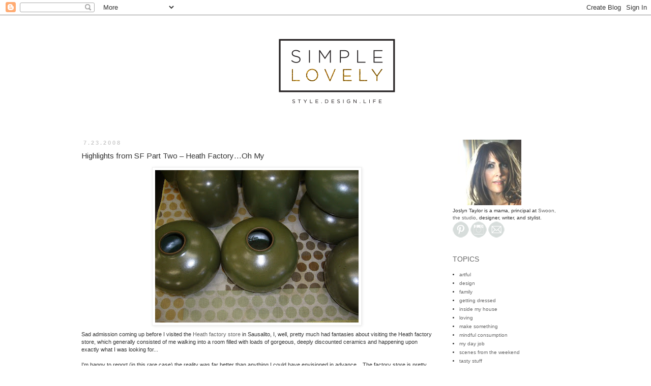

--- FILE ---
content_type: text/html; charset=UTF-8
request_url: http://www.simplelovelyblog.com/2008/07/highlights-from-sf-part-two-heath.html?showComment=1216833120000
body_size: 16095
content:
<!DOCTYPE html>
<html class='v2' dir='ltr' xmlns='http://www.w3.org/1999/xhtml' xmlns:b='http://www.google.com/2005/gml/b' xmlns:data='http://www.google.com/2005/gml/data' xmlns:expr='http://www.google.com/2005/gml/expr'>
<head>
<link href='https://www.blogger.com/static/v1/widgets/335934321-css_bundle_v2.css' rel='stylesheet' type='text/css'/>
<meta content='f8c0001dc1d9a1cc0fbda28f445e3b83' name='p:domain_verify'/>
<meta content='f8c0001dc1d9a1cc0fbda28f445e3b83' name='p:domain_verify'/>
<meta content='f8c0001dc1d9a1cc0fbda28f445e3b83' name='p:domain_verify'/>
<meta content='width=1100' name='viewport'/>
<meta content='text/html; charset=UTF-8' http-equiv='Content-Type'/>
<meta content='blogger' name='generator'/>
<link href='http://www.simplelovelyblog.com/favicon.ico' rel='icon' type='image/x-icon'/>
<link href='http://www.simplelovelyblog.com/2008/07/highlights-from-sf-part-two-heath.html' rel='canonical'/>
<link rel="alternate" type="application/atom+xml" title="Simple Lovely - Atom" href="http://www.simplelovelyblog.com/feeds/posts/default" />
<link rel="alternate" type="application/rss+xml" title="Simple Lovely - RSS" href="http://www.simplelovelyblog.com/feeds/posts/default?alt=rss" />
<link rel="service.post" type="application/atom+xml" title="Simple Lovely - Atom" href="https://www.blogger.com/feeds/1369717206174670865/posts/default" />

<link rel="alternate" type="application/atom+xml" title="Simple Lovely - Atom" href="http://www.simplelovelyblog.com/feeds/8286555197923291660/comments/default" />
<!--Can't find substitution for tag [blog.ieCssRetrofitLinks]-->
<link href='https://blogger.googleusercontent.com/img/b/R29vZ2xl/AVvXsEhz0ceLSP3VjGC-c6QQVLNdXBfyaF_hRLG3-VdX9EmD2lXsa986l5DVnbEyf-L7KDGzXeY8nDhyphenhyphenPnsxy9EuanHiMhHQ-3hT6U9F-D9YUbBPA5-a53Vt4oygPUuY9GYGz6PKtnpvI5rwagw/s400/P1020889.JPG' rel='image_src'/>
<meta content='http://www.simplelovelyblog.com/2008/07/highlights-from-sf-part-two-heath.html' property='og:url'/>
<meta content='Highlights from SF Part Two – Heath Factory…Oh My' property='og:title'/>
<meta content='Sad admission coming up before I visited the Heath factory store  in Sausalito, I, well, pretty much had fantasies about visiting the Heath ...' property='og:description'/>
<meta content='https://blogger.googleusercontent.com/img/b/R29vZ2xl/AVvXsEhz0ceLSP3VjGC-c6QQVLNdXBfyaF_hRLG3-VdX9EmD2lXsa986l5DVnbEyf-L7KDGzXeY8nDhyphenhyphenPnsxy9EuanHiMhHQ-3hT6U9F-D9YUbBPA5-a53Vt4oygPUuY9GYGz6PKtnpvI5rwagw/w1200-h630-p-k-no-nu/P1020889.JPG' property='og:image'/>
<title>Simple Lovely: Highlights from SF Part Two &#8211; Heath Factory&#8230;Oh My</title>
<style type='text/css'>@font-face{font-family:'Arimo';font-style:normal;font-weight:400;font-display:swap;src:url(//fonts.gstatic.com/s/arimo/v35/P5sfzZCDf9_T_3cV7NCUECyoxNk37cxcDRrBdwcoaaQwpBQ.woff2)format('woff2');unicode-range:U+0460-052F,U+1C80-1C8A,U+20B4,U+2DE0-2DFF,U+A640-A69F,U+FE2E-FE2F;}@font-face{font-family:'Arimo';font-style:normal;font-weight:400;font-display:swap;src:url(//fonts.gstatic.com/s/arimo/v35/P5sfzZCDf9_T_3cV7NCUECyoxNk37cxcBBrBdwcoaaQwpBQ.woff2)format('woff2');unicode-range:U+0301,U+0400-045F,U+0490-0491,U+04B0-04B1,U+2116;}@font-face{font-family:'Arimo';font-style:normal;font-weight:400;font-display:swap;src:url(//fonts.gstatic.com/s/arimo/v35/P5sfzZCDf9_T_3cV7NCUECyoxNk37cxcDBrBdwcoaaQwpBQ.woff2)format('woff2');unicode-range:U+1F00-1FFF;}@font-face{font-family:'Arimo';font-style:normal;font-weight:400;font-display:swap;src:url(//fonts.gstatic.com/s/arimo/v35/P5sfzZCDf9_T_3cV7NCUECyoxNk37cxcAxrBdwcoaaQwpBQ.woff2)format('woff2');unicode-range:U+0370-0377,U+037A-037F,U+0384-038A,U+038C,U+038E-03A1,U+03A3-03FF;}@font-face{font-family:'Arimo';font-style:normal;font-weight:400;font-display:swap;src:url(//fonts.gstatic.com/s/arimo/v35/P5sfzZCDf9_T_3cV7NCUECyoxNk37cxcAhrBdwcoaaQwpBQ.woff2)format('woff2');unicode-range:U+0307-0308,U+0590-05FF,U+200C-2010,U+20AA,U+25CC,U+FB1D-FB4F;}@font-face{font-family:'Arimo';font-style:normal;font-weight:400;font-display:swap;src:url(//fonts.gstatic.com/s/arimo/v35/P5sfzZCDf9_T_3cV7NCUECyoxNk37cxcDxrBdwcoaaQwpBQ.woff2)format('woff2');unicode-range:U+0102-0103,U+0110-0111,U+0128-0129,U+0168-0169,U+01A0-01A1,U+01AF-01B0,U+0300-0301,U+0303-0304,U+0308-0309,U+0323,U+0329,U+1EA0-1EF9,U+20AB;}@font-face{font-family:'Arimo';font-style:normal;font-weight:400;font-display:swap;src:url(//fonts.gstatic.com/s/arimo/v35/P5sfzZCDf9_T_3cV7NCUECyoxNk37cxcDhrBdwcoaaQwpBQ.woff2)format('woff2');unicode-range:U+0100-02BA,U+02BD-02C5,U+02C7-02CC,U+02CE-02D7,U+02DD-02FF,U+0304,U+0308,U+0329,U+1D00-1DBF,U+1E00-1E9F,U+1EF2-1EFF,U+2020,U+20A0-20AB,U+20AD-20C0,U+2113,U+2C60-2C7F,U+A720-A7FF;}@font-face{font-family:'Arimo';font-style:normal;font-weight:400;font-display:swap;src:url(//fonts.gstatic.com/s/arimo/v35/P5sfzZCDf9_T_3cV7NCUECyoxNk37cxcABrBdwcoaaQw.woff2)format('woff2');unicode-range:U+0000-00FF,U+0131,U+0152-0153,U+02BB-02BC,U+02C6,U+02DA,U+02DC,U+0304,U+0308,U+0329,U+2000-206F,U+20AC,U+2122,U+2191,U+2193,U+2212,U+2215,U+FEFF,U+FFFD;}</style>
<style id='page-skin-1' type='text/css'><!--
/*
-----------------------------------------------
Blogger Template Style
Name:     Simple
Designer: Blogger
URL:      www.blogger.com
----------------------------------------------- */
/* Content
----------------------------------------------- */
body {
font: normal normal 10px Arial, Tahoma, Helvetica, FreeSans, sans-serif;
color: #333333;
background: #ffffff none repeat scroll top left;
padding: 0 0 0 0;
}
html body .region-inner {
min-width: 0;
max-width: 100%;
width: auto;
}
h2 {
font-size: 22px;
}
a:link {
text-decoration:none;
color: #666666;
}
a:visited {
text-decoration:none;
color: #999999;
}
a:hover {
text-decoration:underline;
color: #888888;
}
.body-fauxcolumn-outer .fauxcolumn-inner {
background: transparent none repeat scroll top left;
_background-image: none;
}
.body-fauxcolumn-outer .cap-top {
position: absolute;
z-index: 1;
height: 400px;
width: 100%;
}
.body-fauxcolumn-outer .cap-top .cap-left {
width: 100%;
background: transparent none repeat-x scroll top left;
_background-image: none;
}
.content-outer {
-moz-box-shadow: 0 0 0 rgba(0, 0, 0, .15);
-webkit-box-shadow: 0 0 0 rgba(0, 0, 0, .15);
-goog-ms-box-shadow: 0 0 0 #333333;
box-shadow: 0 0 0 rgba(0, 0, 0, .15);
margin-bottom: 1px;
}
.content-inner {
padding: 10px 40px;
}
.content-inner {
background-color: #ffffff;
}
/* Header
----------------------------------------------- */
.header-outer {
background: transparent none repeat-x scroll 0 -400px;
_background-image: none;
}
.Header h1 {
font: normal normal 40px 'Trebuchet MS',Trebuchet,Verdana,sans-serif;
color: #ffffff;
text-shadow: 0 0 0 rgba(0, 0, 0, .2);
}
.Header h1 a {
color: #ffffff;
}
.Header .description {
font-size: 18px;
color: #000000;
}
.header-inner .Header .titlewrapper {
padding: 22px 0;
}
.header-inner .Header .descriptionwrapper {
padding: 0 0;
}
/* Tabs
----------------------------------------------- */
.tabs-inner .section:first-child {
border-top: 0 solid #ffffff;
}
.tabs-inner .section:first-child ul {
margin-top: -1px;
border-top: 1px solid #ffffff;
border-left: 1px solid #ffffff;
border-right: 1px solid #ffffff;
}
.tabs-inner .widget ul {
background: transparent none repeat-x scroll 0 -800px;
_background-image: none;
border-bottom: 1px solid #ffffff;
margin-top: 0;
margin-left: -30px;
margin-right: -30px;
}
.tabs-inner .widget li a {
display: inline-block;
padding: .6em 1em;
font: normal normal 10px Arial, Tahoma, Helvetica, FreeSans, sans-serif;
color: #000000;
border-left: 1px solid #ffffff;
border-right: 1px solid #ffffff;
}
.tabs-inner .widget li:first-child a {
border-left: none;
}
.tabs-inner .widget li.selected a, .tabs-inner .widget li a:hover {
color: #000000;
background-color: #eeeeee;
text-decoration: none;
}
/* Columns
----------------------------------------------- */
.main-outer {
border-top: 0 solid transparent;
}
.fauxcolumn-left-outer .fauxcolumn-inner {
border-right: 1px solid transparent;
}
.fauxcolumn-right-outer .fauxcolumn-inner {
border-left: 1px solid transparent;
}
/* Headings
----------------------------------------------- */
div.widget > h2,
div.widget h2.title {
margin: 0 0 1em 0;
font: normal normal 14px 'Trebuchet MS',Trebuchet,Verdana,sans-serif;
color: #666666;
}
/* Widgets
----------------------------------------------- */
.widget .zippy {
color: #999999;
text-shadow: 2px 2px 1px rgba(0, 0, 0, .1);
}
.widget .popular-posts ul {
list-style: none;
}
/* Posts
----------------------------------------------- */
h2.date-header {
font: normal bold 11px Arial, Tahoma, Helvetica, FreeSans, sans-serif;
}
.date-header span {
background-color: #ffffff;
color: #cccccc;
padding: 0.4em;
letter-spacing: 3px;
margin: inherit;
}
.main-inner {
padding-top: 35px;
padding-bottom: 65px;
}
.main-inner .column-center-inner {
padding: 0 0;
}
.main-inner .column-center-inner .section {
margin: 0 1em;
}
.post {
margin: 0 0 45px 0;
}
h3.post-title, .comments h4 {
font: normal normal 15px Arimo;
margin: .75em 0 0;
}
.post-body {
font-size: 110%;
line-height: 1.4;
position: relative;
}
.post-body img, .post-body .tr-caption-container, .Profile img, .Image img,
.BlogList .item-thumbnail img {
padding: 2px;
background: #ffffff;
border: 1px solid #eeeeee;
-moz-box-shadow: 1px 1px 5px rgba(0, 0, 0, .1);
-webkit-box-shadow: 1px 1px 5px rgba(0, 0, 0, .1);
box-shadow: 1px 1px 5px rgba(0, 0, 0, .1);
}
.post-body img, .post-body .tr-caption-container {
padding: 5px;
}
.post-body .tr-caption-container {
color: #333333;
}
.post-body .tr-caption-container img {
padding: 0;
background: transparent;
border: none;
-moz-box-shadow: 0 0 0 rgba(0, 0, 0, .1);
-webkit-box-shadow: 0 0 0 rgba(0, 0, 0, .1);
box-shadow: 0 0 0 rgba(0, 0, 0, .1);
}
.post-header {
margin: 0 0 1.5em;
line-height: 1.6;
font-size: 90%;
}
.post-footer {
margin: 20px -2px 0;
padding: 5px 10px;
color: #666666;
background-color: #ffffff;
border-bottom: 1px solid #ffffff;
line-height: 1.6;
font-size: 90%;
}
#comments .comment-author {
padding-top: 1.5em;
border-top: 1px solid transparent;
background-position: 0 1.5em;
}
#comments .comment-author:first-child {
padding-top: 0;
border-top: none;
}
.avatar-image-container {
margin: .2em 0 0;
}
#comments .avatar-image-container img {
border: 1px solid #eeeeee;
}
/* Comments
----------------------------------------------- */
.comments .comments-content .icon.blog-author {
background-repeat: no-repeat;
background-image: url([data-uri]);
}
.comments .comments-content .loadmore a {
border-top: 1px solid #999999;
border-bottom: 1px solid #999999;
}
.comments .comment-thread.inline-thread {
background-color: #ffffff;
}
.comments .continue {
border-top: 2px solid #999999;
}
/* Accents
---------------------------------------------- */
.section-columns td.columns-cell {
border-left: 1px solid transparent;
}
.blog-pager {
background: transparent url(//www.blogblog.com/1kt/simple/paging_dot.png) repeat-x scroll top center;
}
.blog-pager-older-link, .home-link,
.blog-pager-newer-link {
background-color: #ffffff;
padding: 5px;
}
.footer-outer {
border-top: 1px dashed #bbbbbb;
}
/* Mobile
----------------------------------------------- */
body.mobile  {
background-size: auto;
}
.mobile .body-fauxcolumn-outer {
background: transparent none repeat scroll top left;
}
.mobile .body-fauxcolumn-outer .cap-top {
background-size: 100% auto;
}
.mobile .content-outer {
-webkit-box-shadow: 0 0 3px rgba(0, 0, 0, .15);
box-shadow: 0 0 3px rgba(0, 0, 0, .15);
}
.mobile .tabs-inner .widget ul {
margin-left: 0;
margin-right: 0;
}
.mobile .post {
margin: 0;
}
.mobile .main-inner .column-center-inner .section {
margin: 0;
}
.mobile .date-header span {
padding: 0.1em 10px;
margin: 0 -10px;
}
.mobile h3.post-title {
margin: 0;
}
.mobile .blog-pager {
background: transparent none no-repeat scroll top center;
}
.mobile .footer-outer {
border-top: none;
}
.mobile .main-inner, .mobile .footer-inner {
background-color: #ffffff;
}
.mobile-index-contents {
color: #333333;
}
.mobile-link-button {
background-color: #666666;
}
.mobile-link-button a:link, .mobile-link-button a:visited {
color: #ffffff;
}
.mobile .tabs-inner .section:first-child {
border-top: none;
}
.mobile .tabs-inner .PageList .widget-content {
background-color: #eeeeee;
color: #000000;
border-top: 1px solid #ffffff;
border-bottom: 1px solid #ffffff;
}
.mobile .tabs-inner .PageList .widget-content .pagelist-arrow {
border-left: 1px solid #ffffff;
}

--></style>
<style id='template-skin-1' type='text/css'><!--
body {
min-width: 1060px;
}
.content-outer, .content-fauxcolumn-outer, .region-inner {
min-width: 1060px;
max-width: 1060px;
_width: 1060px;
}
.main-inner .columns {
padding-left: 0px;
padding-right: 270px;
}
.main-inner .fauxcolumn-center-outer {
left: 0px;
right: 270px;
/* IE6 does not respect left and right together */
_width: expression(this.parentNode.offsetWidth -
parseInt("0px") -
parseInt("270px") + 'px');
}
.main-inner .fauxcolumn-left-outer {
width: 0px;
}
.main-inner .fauxcolumn-right-outer {
width: 270px;
}
.main-inner .column-left-outer {
width: 0px;
right: 100%;
margin-left: -0px;
}
.main-inner .column-right-outer {
width: 270px;
margin-right: -270px;
}
#layout {
min-width: 0;
}
#layout .content-outer {
min-width: 0;
width: 800px;
}
#layout .region-inner {
min-width: 0;
width: auto;
}
--></style>
<link href='https://www.blogger.com/dyn-css/authorization.css?targetBlogID=1369717206174670865&amp;zx=cfb4077d-e843-4e4b-8097-9adc2870cb56' media='none' onload='if(media!=&#39;all&#39;)media=&#39;all&#39;' rel='stylesheet'/><noscript><link href='https://www.blogger.com/dyn-css/authorization.css?targetBlogID=1369717206174670865&amp;zx=cfb4077d-e843-4e4b-8097-9adc2870cb56' rel='stylesheet'/></noscript>
<meta name='google-adsense-platform-account' content='ca-host-pub-1556223355139109'/>
<meta name='google-adsense-platform-domain' content='blogspot.com'/>

<!-- data-ad-client=ca-pub-6555454618987649 -->

</head>
<body class='loading variant-simplysimple'>
<div class='navbar section' id='navbar'><div class='widget Navbar' data-version='1' id='Navbar1'><script type="text/javascript">
    function setAttributeOnload(object, attribute, val) {
      if(window.addEventListener) {
        window.addEventListener('load',
          function(){ object[attribute] = val; }, false);
      } else {
        window.attachEvent('onload', function(){ object[attribute] = val; });
      }
    }
  </script>
<div id="navbar-iframe-container"></div>
<script type="text/javascript" src="https://apis.google.com/js/platform.js"></script>
<script type="text/javascript">
      gapi.load("gapi.iframes:gapi.iframes.style.bubble", function() {
        if (gapi.iframes && gapi.iframes.getContext) {
          gapi.iframes.getContext().openChild({
              url: 'https://www.blogger.com/navbar/1369717206174670865?po\x3d8286555197923291660\x26origin\x3dhttp://www.simplelovelyblog.com',
              where: document.getElementById("navbar-iframe-container"),
              id: "navbar-iframe"
          });
        }
      });
    </script><script type="text/javascript">
(function() {
var script = document.createElement('script');
script.type = 'text/javascript';
script.src = '//pagead2.googlesyndication.com/pagead/js/google_top_exp.js';
var head = document.getElementsByTagName('head')[0];
if (head) {
head.appendChild(script);
}})();
</script>
</div></div>
<div class='body-fauxcolumns'>
<div class='fauxcolumn-outer body-fauxcolumn-outer'>
<div class='cap-top'>
<div class='cap-left'></div>
<div class='cap-right'></div>
</div>
<div class='fauxborder-left'>
<div class='fauxborder-right'></div>
<div class='fauxcolumn-inner'>
</div>
</div>
<div class='cap-bottom'>
<div class='cap-left'></div>
<div class='cap-right'></div>
</div>
</div>
</div>
<div class='content'>
<div class='content-fauxcolumns'>
<div class='fauxcolumn-outer content-fauxcolumn-outer'>
<div class='cap-top'>
<div class='cap-left'></div>
<div class='cap-right'></div>
</div>
<div class='fauxborder-left'>
<div class='fauxborder-right'></div>
<div class='fauxcolumn-inner'>
</div>
</div>
<div class='cap-bottom'>
<div class='cap-left'></div>
<div class='cap-right'></div>
</div>
</div>
</div>
<div class='content-outer'>
<div class='content-cap-top cap-top'>
<div class='cap-left'></div>
<div class='cap-right'></div>
</div>
<div class='fauxborder-left content-fauxborder-left'>
<div class='fauxborder-right content-fauxborder-right'></div>
<div class='content-inner'>
<header>
<div class='header-outer'>
<div class='header-cap-top cap-top'>
<div class='cap-left'></div>
<div class='cap-right'></div>
</div>
<div class='fauxborder-left header-fauxborder-left'>
<div class='fauxborder-right header-fauxborder-right'></div>
<div class='region-inner header-inner'>
<div class='header section' id='header'><div class='widget Header' data-version='1' id='Header1'>
<div id='header-inner'>
<a href='http://www.simplelovelyblog.com/' style='display: block'>
<img alt='Simple Lovely' height='200px; ' id='Header1_headerimg' src='https://blogger.googleusercontent.com/img/b/R29vZ2xl/AVvXsEjHzGCYRrvwsNFQ9SQSENL3e8eR5fhN4Stpa044BcEYo8AJJTn5u2Buwnrl1-boD43pRgGG0gkLu_RAMwZqMRbO19AnsT4kcY1Vaaseli0mgZLsdAMTz7HRyGg7UZm648Xl5X7ieKN_YO7j/s1600/Simple_Lovely_FINAL.png' style='display: block' width='1024px; '/>
</a>
</div>
</div></div>
</div>
</div>
<div class='header-cap-bottom cap-bottom'>
<div class='cap-left'></div>
<div class='cap-right'></div>
</div>
</div>
</header>
<div class='tabs-outer'>
<div class='tabs-cap-top cap-top'>
<div class='cap-left'></div>
<div class='cap-right'></div>
</div>
<div class='fauxborder-left tabs-fauxborder-left'>
<div class='fauxborder-right tabs-fauxborder-right'></div>
<div class='region-inner tabs-inner'>
<div class='tabs no-items section' id='crosscol'></div>
<div class='tabs no-items section' id='crosscol-overflow'></div>
</div>
</div>
<div class='tabs-cap-bottom cap-bottom'>
<div class='cap-left'></div>
<div class='cap-right'></div>
</div>
</div>
<div class='main-outer'>
<div class='main-cap-top cap-top'>
<div class='cap-left'></div>
<div class='cap-right'></div>
</div>
<div class='fauxborder-left main-fauxborder-left'>
<div class='fauxborder-right main-fauxborder-right'></div>
<div class='region-inner main-inner'>
<div class='columns fauxcolumns'>
<div class='fauxcolumn-outer fauxcolumn-center-outer'>
<div class='cap-top'>
<div class='cap-left'></div>
<div class='cap-right'></div>
</div>
<div class='fauxborder-left'>
<div class='fauxborder-right'></div>
<div class='fauxcolumn-inner'>
</div>
</div>
<div class='cap-bottom'>
<div class='cap-left'></div>
<div class='cap-right'></div>
</div>
</div>
<div class='fauxcolumn-outer fauxcolumn-left-outer'>
<div class='cap-top'>
<div class='cap-left'></div>
<div class='cap-right'></div>
</div>
<div class='fauxborder-left'>
<div class='fauxborder-right'></div>
<div class='fauxcolumn-inner'>
</div>
</div>
<div class='cap-bottom'>
<div class='cap-left'></div>
<div class='cap-right'></div>
</div>
</div>
<div class='fauxcolumn-outer fauxcolumn-right-outer'>
<div class='cap-top'>
<div class='cap-left'></div>
<div class='cap-right'></div>
</div>
<div class='fauxborder-left'>
<div class='fauxborder-right'></div>
<div class='fauxcolumn-inner'>
</div>
</div>
<div class='cap-bottom'>
<div class='cap-left'></div>
<div class='cap-right'></div>
</div>
</div>
<!-- corrects IE6 width calculation -->
<div class='columns-inner'>
<div class='column-center-outer'>
<div class='column-center-inner'>
<div class='main section' id='main'><div class='widget Blog' data-version='1' id='Blog1'>
<div class='blog-posts hfeed'>

          <div class="date-outer">
        
<h2 class='date-header'><span>7.23.2008</span></h2>

          <div class="date-posts">
        
<div class='post-outer'>
<div class='post hentry' itemprop='blogPost' itemscope='itemscope' itemtype='http://schema.org/BlogPosting'>
<meta content='https://blogger.googleusercontent.com/img/b/R29vZ2xl/AVvXsEhz0ceLSP3VjGC-c6QQVLNdXBfyaF_hRLG3-VdX9EmD2lXsa986l5DVnbEyf-L7KDGzXeY8nDhyphenhyphenPnsxy9EuanHiMhHQ-3hT6U9F-D9YUbBPA5-a53Vt4oygPUuY9GYGz6PKtnpvI5rwagw/s400/P1020889.JPG' itemprop='image_url'/>
<meta content='1369717206174670865' itemprop='blogId'/>
<meta content='8286555197923291660' itemprop='postId'/>
<a name='8286555197923291660'></a>
<h3 class='post-title entry-title' itemprop='name'>
Highlights from SF Part Two &#8211; Heath Factory&#8230;Oh My
</h3>
<div class='post-header'>
<div class='post-header-line-1'></div>
</div>
<div class='post-body entry-content' id='post-body-8286555197923291660' itemprop='description articleBody'>
<a href="https://blogger.googleusercontent.com/img/b/R29vZ2xl/AVvXsEhz0ceLSP3VjGC-c6QQVLNdXBfyaF_hRLG3-VdX9EmD2lXsa986l5DVnbEyf-L7KDGzXeY8nDhyphenhyphenPnsxy9EuanHiMhHQ-3hT6U9F-D9YUbBPA5-a53Vt4oygPUuY9GYGz6PKtnpvI5rwagw/s1600-h/P1020889.JPG"><img alt="" border="0" id="BLOGGER_PHOTO_ID_5226247829224689970" src="https://blogger.googleusercontent.com/img/b/R29vZ2xl/AVvXsEhz0ceLSP3VjGC-c6QQVLNdXBfyaF_hRLG3-VdX9EmD2lXsa986l5DVnbEyf-L7KDGzXeY8nDhyphenhyphenPnsxy9EuanHiMhHQ-3hT6U9F-D9YUbBPA5-a53Vt4oygPUuY9GYGz6PKtnpvI5rwagw/s400/P1020889.JPG" style="DISPLAY: block; MARGIN: 0px auto 10px; CURSOR: hand; TEXT-ALIGN: center" /></a>Sad admission coming up before I visited the <a href="http://www.heathceramics.com/go/heath/our-factory-store/">Heath factory store</a> in Sausalito, I, well, pretty much had fantasies about visiting the Heath factory store, which generally consisted of me walking into a room filled with loads of gorgeous, deeply discounted ceramics and happening upon exactly what I was looking for...<br /><br />I'm happy to report (in this rare case) the reality was far better than anything I could have envisioned in advance... The factory store is pretty. freakin. awesome. I'll spare you any more effusive fawning and get right to the photos.*<br /><br /><a href="https://blogger.googleusercontent.com/img/b/R29vZ2xl/AVvXsEiXgbXizvY0quLVNu_uz6DvgS0wNimT_ToT7V3liafFozv13fAz2meXVTupd_xhwSf1tquP2hDUyTeO-xrkIjrmL4I0kgf-0NBLUsFXm3M2YSYY81Er-qc9e855c3sNgXqpY8IZNZ6ec30/s1600-h/P1020907.JPG"><img alt="" border="0" id="BLOGGER_PHOTO_ID_5226248026054840898" src="https://blogger.googleusercontent.com/img/b/R29vZ2xl/AVvXsEiXgbXizvY0quLVNu_uz6DvgS0wNimT_ToT7V3liafFozv13fAz2meXVTupd_xhwSf1tquP2hDUyTeO-xrkIjrmL4I0kgf-0NBLUsFXm3M2YSYY81Er-qc9e855c3sNgXqpY8IZNZ6ec30/s400/P1020907.JPG" style="DISPLAY: block; MARGIN: 0px auto 10px; CURSOR: hand; TEXT-ALIGN: center" /></a><br /><a href="https://blogger.googleusercontent.com/img/b/R29vZ2xl/AVvXsEioPF5lMW28HWT7eAac8QvnhlosZg3m7488_PIrjvo0Q7rQdHEt2So-dPdTSFdj5dGdfCzPhaz2DtjYmCSxJwPCKOV2u-PrOSPefZHcIGw1AJxumAz4efjJs86f1QGh8X5CW9Il8rNv1H4/s1600-h/P1020903.JPG"><img alt="" border="0" id="BLOGGER_PHOTO_ID_5226247845310742130" src="https://blogger.googleusercontent.com/img/b/R29vZ2xl/AVvXsEioPF5lMW28HWT7eAac8QvnhlosZg3m7488_PIrjvo0Q7rQdHEt2So-dPdTSFdj5dGdfCzPhaz2DtjYmCSxJwPCKOV2u-PrOSPefZHcIGw1AJxumAz4efjJs86f1QGh8X5CW9Il8rNv1H4/s400/P1020903.JPG" style="DISPLAY: block; MARGIN: 0px auto 10px; CURSOR: hand; TEXT-ALIGN: center" /></a><br /><a href="https://blogger.googleusercontent.com/img/b/R29vZ2xl/AVvXsEhx3tMs0qnpy7g6EN5VmJ9KuJjsLLeK6nsqFAKQFcgruw9Ys2tXIWvHcDMAi_Wb5OvIMAGivo7bggs3eiTggAC5Dg2_J9vFmCeoFKrxpgbjWsmU8PeiVaMn_Aeb2m_V5EDn90_KpaT7U6A/s1600-h/P1020892.JPG"><img alt="" border="0" id="BLOGGER_PHOTO_ID_5226247837220036914" src="https://blogger.googleusercontent.com/img/b/R29vZ2xl/AVvXsEhx3tMs0qnpy7g6EN5VmJ9KuJjsLLeK6nsqFAKQFcgruw9Ys2tXIWvHcDMAi_Wb5OvIMAGivo7bggs3eiTggAC5Dg2_J9vFmCeoFKrxpgbjWsmU8PeiVaMn_Aeb2m_V5EDn90_KpaT7U6A/s400/P1020892.JPG" style="DISPLAY: block; MARGIN: 0px auto 10px; CURSOR: hand; TEXT-ALIGN: center" /></a><a href="https://blogger.googleusercontent.com/img/b/R29vZ2xl/AVvXsEj2eoJIhfOTTkheL9SHwKcX-ZD6SDOBHmtCaZBszqJmRipD9ylRgzWCc35qzRr_MuE9AbZmGUbcsY_qOdFzaV8K8JJ9Ke9vNKwSMUWHWlobnpwI0-SV2XYy5W86ImgTNcsTXC4Vr3YYJI8/s1600-h/P1020887.JPG"><img alt="" border="0" id="BLOGGER_PHOTO_ID_5226247857394951378" src="https://blogger.googleusercontent.com/img/b/R29vZ2xl/AVvXsEj2eoJIhfOTTkheL9SHwKcX-ZD6SDOBHmtCaZBszqJmRipD9ylRgzWCc35qzRr_MuE9AbZmGUbcsY_qOdFzaV8K8JJ9Ke9vNKwSMUWHWlobnpwI0-SV2XYy5W86ImgTNcsTXC4Vr3YYJI8/s400/P1020887.JPG" style="DISPLAY: block; MARGIN: 0px auto 10px; CURSOR: hand; TEXT-ALIGN: center" /></a><br />*Lisa and Leslie kindly indulged my geekiness, as I took about a hundred pictures of the joint.<br /><div><br /><a href="https://blogger.googleusercontent.com/img/b/R29vZ2xl/AVvXsEiyN9eGTMOqvW_S8dyH8sqDQBU-Lmw7GN1LjV0P2duxW1ponShk1MCBo1XflyE_6I3g9rg8X-2rVEYjMO8LTjdK61WU15yEgxXTvzB71ALqmJSinoJAWa8x_kTTDhyphenhyphen7tsFQOYj-Dn69l8I/s1600-h/P1020910.JPG"><img alt="" border="0" id="BLOGGER_PHOTO_ID_5226247847900124930" src="https://blogger.googleusercontent.com/img/b/R29vZ2xl/AVvXsEiyN9eGTMOqvW_S8dyH8sqDQBU-Lmw7GN1LjV0P2duxW1ponShk1MCBo1XflyE_6I3g9rg8X-2rVEYjMO8LTjdK61WU15yEgxXTvzB71ALqmJSinoJAWa8x_kTTDhyphenhyphen7tsFQOYj-Dn69l8I/s400/P1020910.JPG" style="DISPLAY: block; MARGIN: 0px auto 10px; CURSOR: hand; TEXT-ALIGN: center" /></a><br />Here are a view tidbits from Heath's <a href="http://www.heathceramics.com/go/heath/goings-on/history-and-values/">History and Values</a> that I especially love:</div><div><br /><blockquote><em><span style="font-size:85%;">Edith Heath founded Heath Ceramics with a strong social point of view about the products her company made - simple, good things for good people...<br /><br />Our goal is to produce a product that will resist trends and be loved and functional over your lifetime, even passed on to the next generation. To us, this is the definition of good design and is the reason some of our products have been in continuous production for over 60 years. In a society that has become accustomed to a very short life for most products, our goal is the opposite. We take pride in longevity of our ware and tile, and design new colors and styles to complement existing collections, not replace them.</span></em></blockquote></div>
<div style='clear: both;'></div>
</div>
<div class='post-footer'>
<div class='post-footer-line post-footer-line-1'><span class='post-author vcard'>
</span>
<span class='post-comment-link'>
</span>
<span class='post-icons'>
<span class='item-action'>
<a href='https://www.blogger.com/email-post/1369717206174670865/8286555197923291660' title='Email Post'>
<img alt='' class='icon-action' height='13' src='http://img1.blogblog.com/img/icon18_email.gif' width='18'/>
</a>
</span>
<span class='item-control blog-admin pid-100654598'>
<a href='https://www.blogger.com/post-edit.g?blogID=1369717206174670865&postID=8286555197923291660&from=pencil' title='Edit Post'>
<img alt='' class='icon-action' height='18' src='https://resources.blogblog.com/img/icon18_edit_allbkg.gif' width='18'/>
</a>
</span>
</span>
</div>
<div class='post-footer-line post-footer-line-2'><span class='post-labels'>
Labels:
<a href='http://www.simplelovelyblog.com/search/label/design' rel='tag'>design</a>,
<a href='http://www.simplelovelyblog.com/search/label/handmade' rel='tag'>handmade</a>,
<a href='http://www.simplelovelyblog.com/search/label/just%20lovely' rel='tag'>just lovely</a>,
<a href='http://www.simplelovelyblog.com/search/label/mindful%20consumption' rel='tag'>mindful consumption</a>,
<a href='http://www.simplelovelyblog.com/search/label/travel' rel='tag'>travel</a>
</span>
</div>
<div class='post-footer-line post-footer-line-3'></div>
</div>
</div>
<div class='comments' id='comments'>
<a name='comments'></a>
<h4>11 comments:</h4>
<div id='Blog1_comments-block-wrapper'>
<dl class='avatar-comment-indent' id='comments-block'>
<dt class='comment-author ' id='c6854613593722856953'>
<a name='c6854613593722856953'></a>
<div class="avatar-image-container avatar-stock"><span dir="ltr"><a href="https://www.blogger.com/profile/01625251086098997015" target="" rel="nofollow" onclick="" class="avatar-hovercard" id="av-6854613593722856953-01625251086098997015"><img src="//www.blogger.com/img/blogger_logo_round_35.png" width="35" height="35" alt="" title="mary s.">

</a></span></div>
<a href='https://www.blogger.com/profile/01625251086098997015' rel='nofollow'>mary s.</a>
said...
</dt>
<dd class='comment-body' id='Blog1_cmt-6854613593722856953'>
<p>
So for one quick moment, I thought I read that you were at the "Health" Factory and got a little worried.<BR/><BR/>Now I see that you were at the exact opposite of such a place...more like the Heaven Factory!  SWOON!  Did you leave with any goodies?!
</p>
</dd>
<dd class='comment-footer'>
<span class='comment-timestamp'>
<a href='http://www.simplelovelyblog.com/2008/07/highlights-from-sf-part-two-heath.html?showComment=1216833120000#c6854613593722856953' title='comment permalink'>
July 23, 2008 at 10:12&#8239;AM
</a>
<span class='item-control blog-admin pid-1521418967'>
<a class='comment-delete' href='https://www.blogger.com/comment/delete/1369717206174670865/6854613593722856953' title='Delete Comment'>
<img src='https://resources.blogblog.com/img/icon_delete13.gif'/>
</a>
</span>
</span>
</dd>
<dt class='comment-author ' id='c1271496365415337351'>
<a name='c1271496365415337351'></a>
<div class="avatar-image-container vcard"><span dir="ltr"><a href="https://www.blogger.com/profile/12419665611713739802" target="" rel="nofollow" onclick="" class="avatar-hovercard" id="av-1271496365415337351-12419665611713739802"><img src="https://resources.blogblog.com/img/blank.gif" width="35" height="35" class="delayLoad" style="display: none;" longdesc="//blogger.googleusercontent.com/img/b/R29vZ2xl/AVvXsEjSmiwe5SX1bouY5b76t_eFR8_ndFAWlDbBsq5ZKAfbl-KLfD4X9vkRyJCBwzS6AnVxogU06Bus8P4Uh434fsbaefNUQRHEZDijhzsgdAgytUyhqjWBpb6iFHRg57Wykw/s45-c/jim.jpg" alt="" title="Modern Craft">

<noscript><img src="//blogger.googleusercontent.com/img/b/R29vZ2xl/AVvXsEjSmiwe5SX1bouY5b76t_eFR8_ndFAWlDbBsq5ZKAfbl-KLfD4X9vkRyJCBwzS6AnVxogU06Bus8P4Uh434fsbaefNUQRHEZDijhzsgdAgytUyhqjWBpb6iFHRg57Wykw/s45-c/jim.jpg" width="35" height="35" class="photo" alt=""></noscript></a></span></div>
<a href='https://www.blogger.com/profile/12419665611713739802' rel='nofollow'>Modern Craft</a>
said...
</dt>
<dd class='comment-body' id='Blog1_cmt-1271496365415337351'>
<p>
Wow-- I'm so happy that you got to visit Heath! Your photos are excellent and I'm now definitely going to find a way to get there!
</p>
</dd>
<dd class='comment-footer'>
<span class='comment-timestamp'>
<a href='http://www.simplelovelyblog.com/2008/07/highlights-from-sf-part-two-heath.html?showComment=1216834620000#c1271496365415337351' title='comment permalink'>
July 23, 2008 at 10:37&#8239;AM
</a>
<span class='item-control blog-admin pid-418285864'>
<a class='comment-delete' href='https://www.blogger.com/comment/delete/1369717206174670865/1271496365415337351' title='Delete Comment'>
<img src='https://resources.blogblog.com/img/icon_delete13.gif'/>
</a>
</span>
</span>
</dd>
<dt class='comment-author ' id='c3984069739811115898'>
<a name='c3984069739811115898'></a>
<div class="avatar-image-container vcard"><span dir="ltr"><a href="https://www.blogger.com/profile/15862747658699430940" target="" rel="nofollow" onclick="" class="avatar-hovercard" id="av-3984069739811115898-15862747658699430940"><img src="https://resources.blogblog.com/img/blank.gif" width="35" height="35" class="delayLoad" style="display: none;" longdesc="//blogger.googleusercontent.com/img/b/R29vZ2xl/AVvXsEhXYIPBJcOEI5pH28JsuNmp1l-pjeplqSkVb-ztEFGA8bfMqhp_iumt_4iYDDHBv414_U8UlZ1rXvSGruZrcNSksvFbxL6zISsM1GmrOYpT1VHz1J-2q5oPIVzaGtRMvbI/s45-c/me.jpg" alt="" title="mominaledo">

<noscript><img src="//blogger.googleusercontent.com/img/b/R29vZ2xl/AVvXsEhXYIPBJcOEI5pH28JsuNmp1l-pjeplqSkVb-ztEFGA8bfMqhp_iumt_4iYDDHBv414_U8UlZ1rXvSGruZrcNSksvFbxL6zISsM1GmrOYpT1VHz1J-2q5oPIVzaGtRMvbI/s45-c/me.jpg" width="35" height="35" class="photo" alt=""></noscript></a></span></div>
<a href='https://www.blogger.com/profile/15862747658699430940' rel='nofollow'>mominaledo</a>
said...
</dt>
<dd class='comment-body' id='Blog1_cmt-3984069739811115898'>
<p>
I need a full update - what's going on?  Can't wait to hear!  Carrie
</p>
</dd>
<dd class='comment-footer'>
<span class='comment-timestamp'>
<a href='http://www.simplelovelyblog.com/2008/07/highlights-from-sf-part-two-heath.html?showComment=1216842540000#c3984069739811115898' title='comment permalink'>
July 23, 2008 at 12:49&#8239;PM
</a>
<span class='item-control blog-admin pid-1077062339'>
<a class='comment-delete' href='https://www.blogger.com/comment/delete/1369717206174670865/3984069739811115898' title='Delete Comment'>
<img src='https://resources.blogblog.com/img/icon_delete13.gif'/>
</a>
</span>
</span>
</dd>
<dt class='comment-author ' id='c1313229860272526911'>
<a name='c1313229860272526911'></a>
<div class="avatar-image-container avatar-stock"><span dir="ltr"><img src="//resources.blogblog.com/img/blank.gif" width="35" height="35" alt="" title="Anonymous">

</span></div>
Anonymous
said...
</dt>
<dd class='comment-body' id='Blog1_cmt-1313229860272526911'>
<p>
oh my goodness! i have been sooo wanting to go there.  i think though i'd go completely crazy and buy the whole store.  next time i'm in sf it will be a definite stop!
</p>
</dd>
<dd class='comment-footer'>
<span class='comment-timestamp'>
<a href='http://www.simplelovelyblog.com/2008/07/highlights-from-sf-part-two-heath.html?showComment=1216843800000#c1313229860272526911' title='comment permalink'>
July 23, 2008 at 1:10&#8239;PM
</a>
<span class='item-control blog-admin pid-1117771254'>
<a class='comment-delete' href='https://www.blogger.com/comment/delete/1369717206174670865/1313229860272526911' title='Delete Comment'>
<img src='https://resources.blogblog.com/img/icon_delete13.gif'/>
</a>
</span>
</span>
</dd>
<dt class='comment-author ' id='c1964678128794896571'>
<a name='c1964678128794896571'></a>
<div class="avatar-image-container vcard"><span dir="ltr"><a href="https://www.blogger.com/profile/04739119602001930468" target="" rel="nofollow" onclick="" class="avatar-hovercard" id="av-1964678128794896571-04739119602001930468"><img src="https://resources.blogblog.com/img/blank.gif" width="35" height="35" class="delayLoad" style="display: none;" longdesc="//blogger.googleusercontent.com/img/b/R29vZ2xl/AVvXsEhS7Jq3hWt5Tt_jv8Q5Xr_wsnX_WvAZEbjakNhaJg0vWTqAN0oiMshhh6Jz9pjISnj5J7hsGH1xXvfBj1JQJDxYymuCKo_oqeR90oSH69UYbnoqAaCJD9Ev8kXPOu0pB64/s45-c/guggenheim.jpg" alt="" title="Sara Christine">

<noscript><img src="//blogger.googleusercontent.com/img/b/R29vZ2xl/AVvXsEhS7Jq3hWt5Tt_jv8Q5Xr_wsnX_WvAZEbjakNhaJg0vWTqAN0oiMshhh6Jz9pjISnj5J7hsGH1xXvfBj1JQJDxYymuCKo_oqeR90oSH69UYbnoqAaCJD9Ev8kXPOu0pB64/s45-c/guggenheim.jpg" width="35" height="35" class="photo" alt=""></noscript></a></span></div>
<a href='https://www.blogger.com/profile/04739119602001930468' rel='nofollow'>Sara Christine</a>
said...
</dt>
<dd class='comment-body' id='Blog1_cmt-1964678128794896571'>
<p>
Oh my good Lord, I didn't even know this existed! Beautiful! I will have to take a trip to Sausalito immediately. Did you end up bringing home any treasures?
</p>
</dd>
<dd class='comment-footer'>
<span class='comment-timestamp'>
<a href='http://www.simplelovelyblog.com/2008/07/highlights-from-sf-part-two-heath.html?showComment=1216844580000#c1964678128794896571' title='comment permalink'>
July 23, 2008 at 1:23&#8239;PM
</a>
<span class='item-control blog-admin pid-1937925339'>
<a class='comment-delete' href='https://www.blogger.com/comment/delete/1369717206174670865/1964678128794896571' title='Delete Comment'>
<img src='https://resources.blogblog.com/img/icon_delete13.gif'/>
</a>
</span>
</span>
</dd>
<dt class='comment-author blog-author' id='c8897866563243741134'>
<a name='c8897866563243741134'></a>
<div class="avatar-image-container vcard"><span dir="ltr"><a href="https://www.blogger.com/profile/02355764179533604630" target="" rel="nofollow" onclick="" class="avatar-hovercard" id="av-8897866563243741134-02355764179533604630"><img src="https://resources.blogblog.com/img/blank.gif" width="35" height="35" class="delayLoad" style="display: none;" longdesc="//blogger.googleusercontent.com/img/b/R29vZ2xl/AVvXsEhXtze4tabrOQCaOOCfmQfQ6hGpcC-zeoFIlcrHLyHhjeu7Er2WARvFcBk_Txg95tzXa2PJMqixjkpp6-7NRKqXIhbCXSwa8HMf-oUrA2MgMK4gjTnIHdWwP3pImTg5ITA/s45-c/joslyn_taylor.JPG" alt="" title="Joslyn">

<noscript><img src="//blogger.googleusercontent.com/img/b/R29vZ2xl/AVvXsEhXtze4tabrOQCaOOCfmQfQ6hGpcC-zeoFIlcrHLyHhjeu7Er2WARvFcBk_Txg95tzXa2PJMqixjkpp6-7NRKqXIhbCXSwa8HMf-oUrA2MgMK4gjTnIHdWwP3pImTg5ITA/s45-c/joslyn_taylor.JPG" width="35" height="35" class="photo" alt=""></noscript></a></span></div>
<a href='https://www.blogger.com/profile/02355764179533604630' rel='nofollow'>Joslyn</a>
said...
</dt>
<dd class='comment-body' id='Blog1_cmt-8897866563243741134'>
<p>
Sara Christine<BR/>I know...awesome, right???!!!<BR/><BR/>I did get several fun goodies and had them shipped home...I'll post some photos as soon as they arrive!
</p>
</dd>
<dd class='comment-footer'>
<span class='comment-timestamp'>
<a href='http://www.simplelovelyblog.com/2008/07/highlights-from-sf-part-two-heath.html?showComment=1216845300000#c8897866563243741134' title='comment permalink'>
July 23, 2008 at 1:35&#8239;PM
</a>
<span class='item-control blog-admin pid-100654598'>
<a class='comment-delete' href='https://www.blogger.com/comment/delete/1369717206174670865/8897866563243741134' title='Delete Comment'>
<img src='https://resources.blogblog.com/img/icon_delete13.gif'/>
</a>
</span>
</span>
</dd>
<dt class='comment-author ' id='c1259714588004103567'>
<a name='c1259714588004103567'></a>
<div class="avatar-image-container avatar-stock"><span dir="ltr"><a href="https://www.blogger.com/profile/09385092109552183702" target="" rel="nofollow" onclick="" class="avatar-hovercard" id="av-1259714588004103567-09385092109552183702"><img src="//www.blogger.com/img/blogger_logo_round_35.png" width="35" height="35" alt="" title="Karen">

</a></span></div>
<a href='https://www.blogger.com/profile/09385092109552183702' rel='nofollow'>Karen</a>
said...
</dt>
<dd class='comment-body' id='Blog1_cmt-1259714588004103567'>
<p>
Oh my...if I visited that store I think I would faint!
</p>
</dd>
<dd class='comment-footer'>
<span class='comment-timestamp'>
<a href='http://www.simplelovelyblog.com/2008/07/highlights-from-sf-part-two-heath.html?showComment=1216847520000#c1259714588004103567' title='comment permalink'>
July 23, 2008 at 2:12&#8239;PM
</a>
<span class='item-control blog-admin pid-2095965964'>
<a class='comment-delete' href='https://www.blogger.com/comment/delete/1369717206174670865/1259714588004103567' title='Delete Comment'>
<img src='https://resources.blogblog.com/img/icon_delete13.gif'/>
</a>
</span>
</span>
</dd>
<dt class='comment-author ' id='c3646359902595434828'>
<a name='c3646359902595434828'></a>
<div class="avatar-image-container vcard"><span dir="ltr"><a href="https://www.blogger.com/profile/15538695099376546483" target="" rel="nofollow" onclick="" class="avatar-hovercard" id="av-3646359902595434828-15538695099376546483"><img src="https://resources.blogblog.com/img/blank.gif" width="35" height="35" class="delayLoad" style="display: none;" longdesc="//blogger.googleusercontent.com/img/b/R29vZ2xl/AVvXsEiQQYyRR_JfEXqggD5tzAY_7DkZz_ChB-gvmUAGdMNG8zqjsNRSQGuiE4vmOvsPRj4nLofgLUlJeYkIot9tKMuGhCIg4so-PQhapgiuyoyFbQ5r9OSfqTWKKD6VclUcdg/s45-c-r/2945708841_dd65de00ac.jpg" alt="" title="Mrs.French">

<noscript><img src="//blogger.googleusercontent.com/img/b/R29vZ2xl/AVvXsEiQQYyRR_JfEXqggD5tzAY_7DkZz_ChB-gvmUAGdMNG8zqjsNRSQGuiE4vmOvsPRj4nLofgLUlJeYkIot9tKMuGhCIg4so-PQhapgiuyoyFbQ5r9OSfqTWKKD6VclUcdg/s45-c-r/2945708841_dd65de00ac.jpg" width="35" height="35" class="photo" alt=""></noscript></a></span></div>
<a href='https://www.blogger.com/profile/15538695099376546483' rel='nofollow'>Mrs.French</a>
said...
</dt>
<dd class='comment-body' id='Blog1_cmt-3646359902595434828'>
<p>
Please realize how insanely jealous I am of you...thanks for trying to ease my pain by posting photos!  Glad you had a fabulous time!
</p>
</dd>
<dd class='comment-footer'>
<span class='comment-timestamp'>
<a href='http://www.simplelovelyblog.com/2008/07/highlights-from-sf-part-two-heath.html?showComment=1216864560000#c3646359902595434828' title='comment permalink'>
July 23, 2008 at 6:56&#8239;PM
</a>
<span class='item-control blog-admin pid-1818356041'>
<a class='comment-delete' href='https://www.blogger.com/comment/delete/1369717206174670865/3646359902595434828' title='Delete Comment'>
<img src='https://resources.blogblog.com/img/icon_delete13.gif'/>
</a>
</span>
</span>
</dd>
<dt class='comment-author ' id='c426684165899137527'>
<a name='c426684165899137527'></a>
<div class="avatar-image-container vcard"><span dir="ltr"><a href="https://www.blogger.com/profile/00217372750598243358" target="" rel="nofollow" onclick="" class="avatar-hovercard" id="av-426684165899137527-00217372750598243358"><img src="https://resources.blogblog.com/img/blank.gif" width="35" height="35" class="delayLoad" style="display: none;" longdesc="//blogger.googleusercontent.com/img/b/R29vZ2xl/AVvXsEgCEBPV8DCrqn5wEJHHGUWcMN10Fd5ziHCisXhBppd0lkFVAQ0004Cp53GIv0P_bp9aGFr5LM3vawCtBbaI7hWIzm2HiFXA_FPOudIN6PwUydg2cC2tZkFueMGRLRj1nw/s45-c/DEb_SF.jpg" alt="" title="Bonbon Oiseau">

<noscript><img src="//blogger.googleusercontent.com/img/b/R29vZ2xl/AVvXsEgCEBPV8DCrqn5wEJHHGUWcMN10Fd5ziHCisXhBppd0lkFVAQ0004Cp53GIv0P_bp9aGFr5LM3vawCtBbaI7hWIzm2HiFXA_FPOudIN6PwUydg2cC2tZkFueMGRLRj1nw/s45-c/DEb_SF.jpg" width="35" height="35" class="photo" alt=""></noscript></a></span></div>
<a href='https://www.blogger.com/profile/00217372750598243358' rel='nofollow'>Bonbon Oiseau</a>
said...
</dt>
<dd class='comment-body' id='Blog1_cmt-426684165899137527'>
<p>
oo-i love your blog (found through bliss). this shop looks amazing and your trip to sf incredible...i will be back for sure!
</p>
</dd>
<dd class='comment-footer'>
<span class='comment-timestamp'>
<a href='http://www.simplelovelyblog.com/2008/07/highlights-from-sf-part-two-heath.html?showComment=1216867980000#c426684165899137527' title='comment permalink'>
July 23, 2008 at 7:53&#8239;PM
</a>
<span class='item-control blog-admin pid-1702503307'>
<a class='comment-delete' href='https://www.blogger.com/comment/delete/1369717206174670865/426684165899137527' title='Delete Comment'>
<img src='https://resources.blogblog.com/img/icon_delete13.gif'/>
</a>
</span>
</span>
</dd>
<dt class='comment-author ' id='c1627846319394327571'>
<a name='c1627846319394327571'></a>
<div class="avatar-image-container vcard"><span dir="ltr"><a href="https://www.blogger.com/profile/17283174654217322373" target="" rel="nofollow" onclick="" class="avatar-hovercard" id="av-1627846319394327571-17283174654217322373"><img src="https://resources.blogblog.com/img/blank.gif" width="35" height="35" class="delayLoad" style="display: none;" longdesc="//blogger.googleusercontent.com/img/b/R29vZ2xl/AVvXsEhKJHBRvvj_sNcitReiFRIYwydJuuQygAF6_4al3snhLpAs91YR7YyNyX_DLrDvC-Vayn7nHX2MyBZmoGs241jJYSo1h3YUR_SMwH5tK3iUz990mNNPvgXdnQP_7xercis/s45-c/MyPicture.jpg" alt="" title="Jessie Cacciola">

<noscript><img src="//blogger.googleusercontent.com/img/b/R29vZ2xl/AVvXsEhKJHBRvvj_sNcitReiFRIYwydJuuQygAF6_4al3snhLpAs91YR7YyNyX_DLrDvC-Vayn7nHX2MyBZmoGs241jJYSo1h3YUR_SMwH5tK3iUz990mNNPvgXdnQP_7xercis/s45-c/MyPicture.jpg" width="35" height="35" class="photo" alt=""></noscript></a></span></div>
<a href='https://www.blogger.com/profile/17283174654217322373' rel='nofollow'>Jessie Cacciola</a>
said...
</dt>
<dd class='comment-body' id='Blog1_cmt-1627846319394327571'>
<p>
i love all the soothing earthy colors.
</p>
</dd>
<dd class='comment-footer'>
<span class='comment-timestamp'>
<a href='http://www.simplelovelyblog.com/2008/07/highlights-from-sf-part-two-heath.html?showComment=1216995300000#c1627846319394327571' title='comment permalink'>
July 25, 2008 at 7:15&#8239;AM
</a>
<span class='item-control blog-admin pid-478414029'>
<a class='comment-delete' href='https://www.blogger.com/comment/delete/1369717206174670865/1627846319394327571' title='Delete Comment'>
<img src='https://resources.blogblog.com/img/icon_delete13.gif'/>
</a>
</span>
</span>
</dd>
<dt class='comment-author ' id='c8019819588639451486'>
<a name='c8019819588639451486'></a>
<div class="avatar-image-container vcard"><span dir="ltr"><a href="https://www.blogger.com/profile/16176495665521076485" target="" rel="nofollow" onclick="" class="avatar-hovercard" id="av-8019819588639451486-16176495665521076485"><img src="https://resources.blogblog.com/img/blank.gif" width="35" height="35" class="delayLoad" style="display: none;" longdesc="//blogger.googleusercontent.com/img/b/R29vZ2xl/AVvXsEiU8sxjB7SS7r4MGL9MBldb7lgLh0iKsz7fiYs9clej_igPXitg2Nm2l1iuIXGbagw6dT-3JXEQOhQvC-kUVPcx1lU80n_TELtsznXW8oWQ22Fhde9EiHSyNUFhlcij4g/s45-c/coat-of-arms2.jpg" alt="" title="TIG">

<noscript><img src="//blogger.googleusercontent.com/img/b/R29vZ2xl/AVvXsEiU8sxjB7SS7r4MGL9MBldb7lgLh0iKsz7fiYs9clej_igPXitg2Nm2l1iuIXGbagw6dT-3JXEQOhQvC-kUVPcx1lU80n_TELtsznXW8oWQ22Fhde9EiHSyNUFhlcij4g/s45-c/coat-of-arms2.jpg" width="35" height="35" class="photo" alt=""></noscript></a></span></div>
<a href='https://www.blogger.com/profile/16176495665521076485' rel='nofollow'>TIG</a>
said...
</dt>
<dd class='comment-body' id='Blog1_cmt-8019819588639451486'>
<p>
The shop looks fantastic, and your shots are great.  Just love their line, especially all the yellow pieces.  Glad you had a great trip!
</p>
</dd>
<dd class='comment-footer'>
<span class='comment-timestamp'>
<a href='http://www.simplelovelyblog.com/2008/07/highlights-from-sf-part-two-heath.html?showComment=1217000640000#c8019819588639451486' title='comment permalink'>
July 25, 2008 at 8:44&#8239;AM
</a>
<span class='item-control blog-admin pid-14515381'>
<a class='comment-delete' href='https://www.blogger.com/comment/delete/1369717206174670865/8019819588639451486' title='Delete Comment'>
<img src='https://resources.blogblog.com/img/icon_delete13.gif'/>
</a>
</span>
</span>
</dd>
</dl>
</div>
<p class='comment-footer'>
<a href='https://www.blogger.com/comment/fullpage/post/1369717206174670865/8286555197923291660' onclick='javascript:window.open(this.href, "bloggerPopup", "toolbar=0,location=0,statusbar=1,menubar=0,scrollbars=yes,width=640,height=500"); return false;'>Post a Comment</a>
</p>
</div>
</div>

        </div></div>
      
</div>
<div class='blog-pager' id='blog-pager'>
<span id='blog-pager-newer-link'>
<a class='blog-pager-newer-link' href='http://www.simplelovelyblog.com/2008/07/more-from-heath-quite-possibly-best-jam.html' id='Blog1_blog-pager-newer-link' title='Newer Post'>Newer Post</a>
</span>
<span id='blog-pager-older-link'>
<a class='blog-pager-older-link' href='http://www.simplelovelyblog.com/2008/07/my-10-hour-stay-at-sfo-on-sunday-found.html' id='Blog1_blog-pager-older-link' title='Older Post'>Older Post</a>
</span>
<a class='home-link' href='http://www.simplelovelyblog.com/'>Home</a>
</div>
<div class='clear'></div>
<div class='post-feeds'>
<div class='feed-links'>
Subscribe to:
<a class='feed-link' href='http://www.simplelovelyblog.com/feeds/8286555197923291660/comments/default' target='_blank' type='application/atom+xml'>Post Comments (Atom)</a>
</div>
</div>
</div></div>
</div>
</div>
<div class='column-left-outer'>
<div class='column-left-inner'>
<aside>
</aside>
</div>
</div>
<div class='column-right-outer'>
<div class='column-right-inner'>
<aside>
<div class='sidebar section' id='sidebar-right-1'>
<div class='widget HTML' data-version='1' id='HTML2'>
<div class='widget-content'>
<div dir="ltr" style="text-align: left;" trbidi="on"><a 
href="https://blogger.googleusercontent.com/img/b/R29vZ2xl/AVvXsEiWeQhzhi8ARvgjrmDs80geQODVosxJXd0AwCmUopcUXIPMMQz6sh95eYcULkWRgDV2A5k3e1wlcaK4XJBvdwT2pJe3hqFaU4WOC98A168VRfzEhSye2gfJCzQFC3go_RB_mLfdR5g1oWDs/s1600/joslyn.jpg" imageanchor="1" style="margin-left: 1em; margin-right: 1em;"><img border="0" src="https://blogger.googleusercontent.com/img/b/R29vZ2xl/AVvXsEiWeQhzhi8ARvgjrmDs80geQODVosxJXd0AwCmUopcUXIPMMQz6sh95eYcULkWRgDV2A5k3e1wlcaK4XJBvdwT2pJe3hqFaU4WOC98A168VRfzEhSye2gfJCzQFC3go_RB_mLfdR5g1oWDs/s1600/joslyn.jpg" /></a>
</div>Joslyn Taylor is a mama, principal at <a href="http://www.swoonthestudio.com/">Swoon, the studio</a>, designer, writer, and stylist. 

<div class="separator" style="clear: both; text-align: left;">
<a href="http://pinterest.com/simplelovely/pins" target="_blank"><img border="0" src="https://blogger.googleusercontent.com/img/b/R29vZ2xl/AVvXsEg1RqiOr6-2JhfzbjWQqBu24xQn_2WCSbI7vd4qn8gE5MPOzmDfTdLjZHjlQPdpV8QYqZ-D42yY_tAX1V0ZXmMfMvoU4Pl2379RsrHC1R37RLiGuOqFOPHaSO5SgpKHDGxJ1AZ1YlviWboI/s1600/pinterest.png" /></a>

<a href="http://instagram.com/joslyntaylor" target="_blank"><img border="0" src="https://blogger.googleusercontent.com/img/b/R29vZ2xl/AVvXsEjlxzwjU1-TlfJwhTc9bOsDORiSbDmbHZcV87bEsYVKiice5kDQ3kl0yee9SMduNxybyuyL3F_IWo75-XPnjd-E-EMV_VZX2s0sF0W3mM5h5gH-OxXbTNgKvYNC8pCAfDZyzHuBZtzEK2MM/s1600/instagram.png" /></a>

<a href="mailto:joslynt@gmail.com" target="_blank"><img border="0" src="https://blogger.googleusercontent.com/img/b/R29vZ2xl/AVvXsEjsTjLEFJ6xcOwuRN_1AjUIafX4VDLv8cq32DHypp5sJ1UUJx3uihvrb_BIECBn4i7yf8rzT6vob-g0Atlxj8F9nLbaNgbAkHIxXIu0RXVwYdPOAw74-LZIsY6Ih7lIy7oSt5nifT-3ljYY/s1600/mail.png" /></a>
</div>
</div>
<div class='clear'></div>
</div><div class='widget Label' data-version='1' id='Label1'>
<h2>TOPICS</h2>
<div class='widget-content list-label-widget-content'>
<ul>
<li>
<a dir='ltr' href='http://www.simplelovelyblog.com/search/label/artful'>artful</a>
</li>
<li>
<a dir='ltr' href='http://www.simplelovelyblog.com/search/label/design'>design</a>
</li>
<li>
<a dir='ltr' href='http://www.simplelovelyblog.com/search/label/family'>family</a>
</li>
<li>
<a dir='ltr' href='http://www.simplelovelyblog.com/search/label/getting%20dressed'>getting dressed</a>
</li>
<li>
<a dir='ltr' href='http://www.simplelovelyblog.com/search/label/inside%20my%20house'>inside my house</a>
</li>
<li>
<a dir='ltr' href='http://www.simplelovelyblog.com/search/label/loving'>loving</a>
</li>
<li>
<a dir='ltr' href='http://www.simplelovelyblog.com/search/label/make%20something'>make something</a>
</li>
<li>
<a dir='ltr' href='http://www.simplelovelyblog.com/search/label/mindful%20consumption'>mindful consumption</a>
</li>
<li>
<a dir='ltr' href='http://www.simplelovelyblog.com/search/label/my%20day%20job'>my day job</a>
</li>
<li>
<a dir='ltr' href='http://www.simplelovelyblog.com/search/label/scenes%20from%20the%20weekend'>scenes from the weekend</a>
</li>
<li>
<a dir='ltr' href='http://www.simplelovelyblog.com/search/label/tasty%20stuff'>tasty stuff</a>
</li>
<li>
<a dir='ltr' href='http://www.simplelovelyblog.com/search/label/travel'>travel</a>
</li>
</ul>
<div class='clear'></div>
</div>
</div><div class='widget BlogArchive' data-version='1' id='BlogArchive2'>
<h2>ARCHIVE</h2>
<div class='widget-content'>
<div id='ArchiveList'>
<div id='BlogArchive2_ArchiveList'>
<select id='BlogArchive2_ArchiveMenu'>
<option value=''>ARCHIVE</option>
<option value='http://www.simplelovelyblog.com/2015/11/'>November 2015 (1)</option>
<option value='http://www.simplelovelyblog.com/2015/10/'>October 2015 (1)</option>
<option value='http://www.simplelovelyblog.com/2015/09/'>September 2015 (2)</option>
<option value='http://www.simplelovelyblog.com/2015/08/'>August 2015 (2)</option>
<option value='http://www.simplelovelyblog.com/2015/07/'>July 2015 (4)</option>
<option value='http://www.simplelovelyblog.com/2015/06/'>June 2015 (9)</option>
<option value='http://www.simplelovelyblog.com/2015/05/'>May 2015 (4)</option>
<option value='http://www.simplelovelyblog.com/2015/04/'>April 2015 (6)</option>
<option value='http://www.simplelovelyblog.com/2015/03/'>March 2015 (7)</option>
<option value='http://www.simplelovelyblog.com/2015/02/'>February 2015 (10)</option>
<option value='http://www.simplelovelyblog.com/2015/01/'>January 2015 (11)</option>
<option value='http://www.simplelovelyblog.com/2014/12/'>December 2014 (4)</option>
<option value='http://www.simplelovelyblog.com/2014/11/'>November 2014 (6)</option>
<option value='http://www.simplelovelyblog.com/2014/10/'>October 2014 (8)</option>
<option value='http://www.simplelovelyblog.com/2014/09/'>September 2014 (7)</option>
<option value='http://www.simplelovelyblog.com/2014/08/'>August 2014 (4)</option>
<option value='http://www.simplelovelyblog.com/2014/07/'>July 2014 (9)</option>
<option value='http://www.simplelovelyblog.com/2014/06/'>June 2014 (11)</option>
<option value='http://www.simplelovelyblog.com/2014/05/'>May 2014 (11)</option>
<option value='http://www.simplelovelyblog.com/2014/04/'>April 2014 (10)</option>
<option value='http://www.simplelovelyblog.com/2014/03/'>March 2014 (11)</option>
<option value='http://www.simplelovelyblog.com/2014/02/'>February 2014 (11)</option>
<option value='http://www.simplelovelyblog.com/2014/01/'>January 2014 (14)</option>
<option value='http://www.simplelovelyblog.com/2013/12/'>December 2013 (11)</option>
<option value='http://www.simplelovelyblog.com/2013/11/'>November 2013 (14)</option>
<option value='http://www.simplelovelyblog.com/2013/10/'>October 2013 (13)</option>
<option value='http://www.simplelovelyblog.com/2013/09/'>September 2013 (12)</option>
<option value='http://www.simplelovelyblog.com/2013/08/'>August 2013 (15)</option>
<option value='http://www.simplelovelyblog.com/2013/07/'>July 2013 (10)</option>
<option value='http://www.simplelovelyblog.com/2013/06/'>June 2013 (9)</option>
<option value='http://www.simplelovelyblog.com/2013/05/'>May 2013 (13)</option>
<option value='http://www.simplelovelyblog.com/2013/04/'>April 2013 (10)</option>
<option value='http://www.simplelovelyblog.com/2013/03/'>March 2013 (12)</option>
<option value='http://www.simplelovelyblog.com/2013/02/'>February 2013 (11)</option>
<option value='http://www.simplelovelyblog.com/2013/01/'>January 2013 (12)</option>
<option value='http://www.simplelovelyblog.com/2012/12/'>December 2012 (12)</option>
<option value='http://www.simplelovelyblog.com/2012/11/'>November 2012 (14)</option>
<option value='http://www.simplelovelyblog.com/2012/10/'>October 2012 (13)</option>
<option value='http://www.simplelovelyblog.com/2012/09/'>September 2012 (11)</option>
<option value='http://www.simplelovelyblog.com/2012/08/'>August 2012 (13)</option>
<option value='http://www.simplelovelyblog.com/2012/07/'>July 2012 (16)</option>
<option value='http://www.simplelovelyblog.com/2012/06/'>June 2012 (14)</option>
<option value='http://www.simplelovelyblog.com/2012/05/'>May 2012 (16)</option>
<option value='http://www.simplelovelyblog.com/2012/04/'>April 2012 (12)</option>
<option value='http://www.simplelovelyblog.com/2012/03/'>March 2012 (21)</option>
<option value='http://www.simplelovelyblog.com/2012/02/'>February 2012 (21)</option>
<option value='http://www.simplelovelyblog.com/2012/01/'>January 2012 (19)</option>
<option value='http://www.simplelovelyblog.com/2011/12/'>December 2011 (18)</option>
<option value='http://www.simplelovelyblog.com/2011/11/'>November 2011 (18)</option>
<option value='http://www.simplelovelyblog.com/2011/10/'>October 2011 (20)</option>
<option value='http://www.simplelovelyblog.com/2011/09/'>September 2011 (21)</option>
<option value='http://www.simplelovelyblog.com/2011/08/'>August 2011 (19)</option>
<option value='http://www.simplelovelyblog.com/2011/07/'>July 2011 (19)</option>
<option value='http://www.simplelovelyblog.com/2011/06/'>June 2011 (22)</option>
<option value='http://www.simplelovelyblog.com/2011/05/'>May 2011 (20)</option>
<option value='http://www.simplelovelyblog.com/2011/04/'>April 2011 (17)</option>
<option value='http://www.simplelovelyblog.com/2011/03/'>March 2011 (21)</option>
<option value='http://www.simplelovelyblog.com/2011/02/'>February 2011 (20)</option>
<option value='http://www.simplelovelyblog.com/2011/01/'>January 2011 (19)</option>
<option value='http://www.simplelovelyblog.com/2010/12/'>December 2010 (19)</option>
<option value='http://www.simplelovelyblog.com/2010/11/'>November 2010 (21)</option>
<option value='http://www.simplelovelyblog.com/2010/10/'>October 2010 (23)</option>
<option value='http://www.simplelovelyblog.com/2010/09/'>September 2010 (24)</option>
<option value='http://www.simplelovelyblog.com/2010/08/'>August 2010 (24)</option>
<option value='http://www.simplelovelyblog.com/2010/07/'>July 2010 (25)</option>
<option value='http://www.simplelovelyblog.com/2010/06/'>June 2010 (23)</option>
<option value='http://www.simplelovelyblog.com/2010/05/'>May 2010 (19)</option>
<option value='http://www.simplelovelyblog.com/2010/04/'>April 2010 (21)</option>
<option value='http://www.simplelovelyblog.com/2010/03/'>March 2010 (26)</option>
<option value='http://www.simplelovelyblog.com/2010/02/'>February 2010 (24)</option>
<option value='http://www.simplelovelyblog.com/2010/01/'>January 2010 (22)</option>
<option value='http://www.simplelovelyblog.com/2009/12/'>December 2009 (25)</option>
<option value='http://www.simplelovelyblog.com/2009/11/'>November 2009 (20)</option>
<option value='http://www.simplelovelyblog.com/2009/10/'>October 2009 (26)</option>
<option value='http://www.simplelovelyblog.com/2009/09/'>September 2009 (26)</option>
<option value='http://www.simplelovelyblog.com/2009/08/'>August 2009 (22)</option>
<option value='http://www.simplelovelyblog.com/2009/07/'>July 2009 (25)</option>
<option value='http://www.simplelovelyblog.com/2009/06/'>June 2009 (27)</option>
<option value='http://www.simplelovelyblog.com/2009/05/'>May 2009 (29)</option>
<option value='http://www.simplelovelyblog.com/2009/04/'>April 2009 (26)</option>
<option value='http://www.simplelovelyblog.com/2009/03/'>March 2009 (29)</option>
<option value='http://www.simplelovelyblog.com/2009/02/'>February 2009 (31)</option>
<option value='http://www.simplelovelyblog.com/2009/01/'>January 2009 (33)</option>
<option value='http://www.simplelovelyblog.com/2008/12/'>December 2008 (28)</option>
<option value='http://www.simplelovelyblog.com/2008/11/'>November 2008 (30)</option>
<option value='http://www.simplelovelyblog.com/2008/10/'>October 2008 (38)</option>
<option value='http://www.simplelovelyblog.com/2008/09/'>September 2008 (33)</option>
<option value='http://www.simplelovelyblog.com/2008/08/'>August 2008 (24)</option>
<option value='http://www.simplelovelyblog.com/2008/07/'>July 2008 (30)</option>
<option value='http://www.simplelovelyblog.com/2008/06/'>June 2008 (35)</option>
<option value='http://www.simplelovelyblog.com/2008/05/'>May 2008 (34)</option>
<option value='http://www.simplelovelyblog.com/2008/04/'>April 2008 (27)</option>
<option value='http://www.simplelovelyblog.com/2008/03/'>March 2008 (37)</option>
<option value='http://www.simplelovelyblog.com/2008/02/'>February 2008 (37)</option>
<option value='http://www.simplelovelyblog.com/2008/01/'>January 2008 (44)</option>
<option value='http://www.simplelovelyblog.com/2007/12/'>December 2007 (40)</option>
<option value='http://www.simplelovelyblog.com/2007/11/'>November 2007 (42)</option>
<option value='http://www.simplelovelyblog.com/2007/10/'>October 2007 (40)</option>
<option value='http://www.simplelovelyblog.com/2007/09/'>September 2007 (28)</option>
<option value='http://www.simplelovelyblog.com/2007/08/'>August 2007 (25)</option>
</select>
</div>
</div>
<div class='clear'></div>
</div>
</div></div>
</aside>
</div>
</div>
</div>
<div style='clear: both'></div>
<!-- columns -->
</div>
<!-- main -->
</div>
</div>
<div class='main-cap-bottom cap-bottom'>
<div class='cap-left'></div>
<div class='cap-right'></div>
</div>
</div>
<footer>
<div class='footer-outer'>
<div class='footer-cap-top cap-top'>
<div class='cap-left'></div>
<div class='cap-right'></div>
</div>
<div class='fauxborder-left footer-fauxborder-left'>
<div class='fauxborder-right footer-fauxborder-right'></div>
<div class='region-inner footer-inner'>
<div class='foot section' id='footer-1'><div class='widget HTML' data-version='1' id='HTML1'>
<div class='widget-content'>
<!-- Start of StatCounter Code -->
<script type="text/javascript">
var sc_project=2960625; 
var sc_invisible=0; 
var sc_partition=32; 
var sc_security="67ca8bec"; 
</script>

<script src="http://www.statcounter.com/counter/counter_xhtml.js" type="text/javascript"></script><noscript><div class="statcounter"><a class="statcounter" href="http://www.statcounter.com/"><img alt="free web tracker" src="http://c33.statcounter.com/2960625/0/67ca8bec/0/" class="statcounter"/></a></div></noscript>
<!-- End of StatCounter Code -->
</div>
<div class='clear'></div>
</div></div>
<table border='0' cellpadding='0' cellspacing='0' class='section-columns columns-2'>
<tbody>
<tr>
<td class='first columns-cell'>
<div class='foot no-items section' id='footer-2-1'></div>
</td>
<td class='columns-cell'>
<div class='foot no-items section' id='footer-2-2'></div>
</td>
</tr>
</tbody>
</table>
<!-- outside of the include in order to lock Attribution widget -->
<div class='foot section' id='footer-3'><div class='widget Attribution' data-version='1' id='Attribution1'>
<div class='widget-content' style='text-align: center;'>
Simple theme. Powered by <a href='https://www.blogger.com' target='_blank'>Blogger</a>.
</div>
<div class='clear'></div>
</div></div>
</div>
</div>
<div class='footer-cap-bottom cap-bottom'>
<div class='cap-left'></div>
<div class='cap-right'></div>
</div>
</div>
</footer>
<!-- content -->
</div>
</div>
<div class='content-cap-bottom cap-bottom'>
<div class='cap-left'></div>
<div class='cap-right'></div>
</div>
</div>
</div>
<script type='text/javascript'>
    window.setTimeout(function() {
        document.body.className = document.body.className.replace('loading', '');
      }, 10);
  </script>

<script type="text/javascript" src="https://www.blogger.com/static/v1/widgets/3845888474-widgets.js"></script>
<script type='text/javascript'>
window['__wavt'] = 'AOuZoY7vzXSnwjysgJgZNgPGUZh9f-YyiA:1768511174012';_WidgetManager._Init('//www.blogger.com/rearrange?blogID\x3d1369717206174670865','//www.simplelovelyblog.com/2008/07/highlights-from-sf-part-two-heath.html','1369717206174670865');
_WidgetManager._SetDataContext([{'name': 'blog', 'data': {'blogId': '1369717206174670865', 'title': 'Simple Lovely', 'url': 'http://www.simplelovelyblog.com/2008/07/highlights-from-sf-part-two-heath.html', 'canonicalUrl': 'http://www.simplelovelyblog.com/2008/07/highlights-from-sf-part-two-heath.html', 'homepageUrl': 'http://www.simplelovelyblog.com/', 'searchUrl': 'http://www.simplelovelyblog.com/search', 'canonicalHomepageUrl': 'http://www.simplelovelyblog.com/', 'blogspotFaviconUrl': 'http://www.simplelovelyblog.com/favicon.ico', 'bloggerUrl': 'https://www.blogger.com', 'hasCustomDomain': true, 'httpsEnabled': false, 'enabledCommentProfileImages': true, 'gPlusViewType': 'FILTERED_POSTMOD', 'adultContent': false, 'analyticsAccountNumber': '', 'encoding': 'UTF-8', 'locale': 'en', 'localeUnderscoreDelimited': 'en', 'languageDirection': 'ltr', 'isPrivate': false, 'isMobile': false, 'isMobileRequest': false, 'mobileClass': '', 'isPrivateBlog': false, 'isDynamicViewsAvailable': true, 'feedLinks': '\x3clink rel\x3d\x22alternate\x22 type\x3d\x22application/atom+xml\x22 title\x3d\x22Simple Lovely - Atom\x22 href\x3d\x22http://www.simplelovelyblog.com/feeds/posts/default\x22 /\x3e\n\x3clink rel\x3d\x22alternate\x22 type\x3d\x22application/rss+xml\x22 title\x3d\x22Simple Lovely - RSS\x22 href\x3d\x22http://www.simplelovelyblog.com/feeds/posts/default?alt\x3drss\x22 /\x3e\n\x3clink rel\x3d\x22service.post\x22 type\x3d\x22application/atom+xml\x22 title\x3d\x22Simple Lovely - Atom\x22 href\x3d\x22https://www.blogger.com/feeds/1369717206174670865/posts/default\x22 /\x3e\n\n\x3clink rel\x3d\x22alternate\x22 type\x3d\x22application/atom+xml\x22 title\x3d\x22Simple Lovely - Atom\x22 href\x3d\x22http://www.simplelovelyblog.com/feeds/8286555197923291660/comments/default\x22 /\x3e\n', 'meTag': '', 'adsenseClientId': 'ca-pub-6555454618987649', 'adsenseHostId': 'ca-host-pub-1556223355139109', 'adsenseHasAds': false, 'adsenseAutoAds': false, 'boqCommentIframeForm': true, 'loginRedirectParam': '', 'isGoogleEverywhereLinkTooltipEnabled': true, 'view': '', 'dynamicViewsCommentsSrc': '//www.blogblog.com/dynamicviews/4224c15c4e7c9321/js/comments.js', 'dynamicViewsScriptSrc': '//www.blogblog.com/dynamicviews/877a97a3d306fbc3', 'plusOneApiSrc': 'https://apis.google.com/js/platform.js', 'disableGComments': true, 'interstitialAccepted': false, 'sharing': {'platforms': [{'name': 'Get link', 'key': 'link', 'shareMessage': 'Get link', 'target': ''}, {'name': 'Facebook', 'key': 'facebook', 'shareMessage': 'Share to Facebook', 'target': 'facebook'}, {'name': 'BlogThis!', 'key': 'blogThis', 'shareMessage': 'BlogThis!', 'target': 'blog'}, {'name': 'X', 'key': 'twitter', 'shareMessage': 'Share to X', 'target': 'twitter'}, {'name': 'Pinterest', 'key': 'pinterest', 'shareMessage': 'Share to Pinterest', 'target': 'pinterest'}, {'name': 'Email', 'key': 'email', 'shareMessage': 'Email', 'target': 'email'}], 'disableGooglePlus': true, 'googlePlusShareButtonWidth': 0, 'googlePlusBootstrap': '\x3cscript type\x3d\x22text/javascript\x22\x3ewindow.___gcfg \x3d {\x27lang\x27: \x27en\x27};\x3c/script\x3e'}, 'hasCustomJumpLinkMessage': false, 'jumpLinkMessage': 'Read more', 'pageType': 'item', 'postId': '8286555197923291660', 'postImageThumbnailUrl': 'https://blogger.googleusercontent.com/img/b/R29vZ2xl/AVvXsEhz0ceLSP3VjGC-c6QQVLNdXBfyaF_hRLG3-VdX9EmD2lXsa986l5DVnbEyf-L7KDGzXeY8nDhyphenhyphenPnsxy9EuanHiMhHQ-3hT6U9F-D9YUbBPA5-a53Vt4oygPUuY9GYGz6PKtnpvI5rwagw/s72-c/P1020889.JPG', 'postImageUrl': 'https://blogger.googleusercontent.com/img/b/R29vZ2xl/AVvXsEhz0ceLSP3VjGC-c6QQVLNdXBfyaF_hRLG3-VdX9EmD2lXsa986l5DVnbEyf-L7KDGzXeY8nDhyphenhyphenPnsxy9EuanHiMhHQ-3hT6U9F-D9YUbBPA5-a53Vt4oygPUuY9GYGz6PKtnpvI5rwagw/s400/P1020889.JPG', 'pageName': 'Highlights from SF Part Two \u2013 Heath Factory\u2026Oh My', 'pageTitle': 'Simple Lovely: Highlights from SF Part Two \u2013 Heath Factory\u2026Oh My'}}, {'name': 'features', 'data': {}}, {'name': 'messages', 'data': {'edit': 'Edit', 'linkCopiedToClipboard': 'Link copied to clipboard!', 'ok': 'Ok', 'postLink': 'Post Link'}}, {'name': 'template', 'data': {'name': 'custom', 'localizedName': 'Custom', 'isResponsive': false, 'isAlternateRendering': false, 'isCustom': true, 'variant': 'simplysimple', 'variantId': 'simplysimple'}}, {'name': 'view', 'data': {'classic': {'name': 'classic', 'url': '?view\x3dclassic'}, 'flipcard': {'name': 'flipcard', 'url': '?view\x3dflipcard'}, 'magazine': {'name': 'magazine', 'url': '?view\x3dmagazine'}, 'mosaic': {'name': 'mosaic', 'url': '?view\x3dmosaic'}, 'sidebar': {'name': 'sidebar', 'url': '?view\x3dsidebar'}, 'snapshot': {'name': 'snapshot', 'url': '?view\x3dsnapshot'}, 'timeslide': {'name': 'timeslide', 'url': '?view\x3dtimeslide'}, 'isMobile': false, 'title': 'Highlights from SF Part Two \u2013 Heath Factory\u2026Oh My', 'description': 'Sad admission coming up before I visited the Heath factory store  in Sausalito, I, well, pretty much had fantasies about visiting the Heath ...', 'featuredImage': 'https://blogger.googleusercontent.com/img/b/R29vZ2xl/AVvXsEhz0ceLSP3VjGC-c6QQVLNdXBfyaF_hRLG3-VdX9EmD2lXsa986l5DVnbEyf-L7KDGzXeY8nDhyphenhyphenPnsxy9EuanHiMhHQ-3hT6U9F-D9YUbBPA5-a53Vt4oygPUuY9GYGz6PKtnpvI5rwagw/s400/P1020889.JPG', 'url': 'http://www.simplelovelyblog.com/2008/07/highlights-from-sf-part-two-heath.html', 'type': 'item', 'isSingleItem': true, 'isMultipleItems': false, 'isError': false, 'isPage': false, 'isPost': true, 'isHomepage': false, 'isArchive': false, 'isLabelSearch': false, 'postId': 8286555197923291660}}]);
_WidgetManager._RegisterWidget('_NavbarView', new _WidgetInfo('Navbar1', 'navbar', document.getElementById('Navbar1'), {}, 'displayModeFull'));
_WidgetManager._RegisterWidget('_HeaderView', new _WidgetInfo('Header1', 'header', document.getElementById('Header1'), {}, 'displayModeFull'));
_WidgetManager._RegisterWidget('_BlogView', new _WidgetInfo('Blog1', 'main', document.getElementById('Blog1'), {'cmtInteractionsEnabled': false, 'lightboxEnabled': true, 'lightboxModuleUrl': 'https://www.blogger.com/static/v1/jsbin/3412910831-lbx.js', 'lightboxCssUrl': 'https://www.blogger.com/static/v1/v-css/828616780-lightbox_bundle.css'}, 'displayModeFull'));
_WidgetManager._RegisterWidget('_HTMLView', new _WidgetInfo('HTML2', 'sidebar-right-1', document.getElementById('HTML2'), {}, 'displayModeFull'));
_WidgetManager._RegisterWidget('_LabelView', new _WidgetInfo('Label1', 'sidebar-right-1', document.getElementById('Label1'), {}, 'displayModeFull'));
_WidgetManager._RegisterWidget('_BlogArchiveView', new _WidgetInfo('BlogArchive2', 'sidebar-right-1', document.getElementById('BlogArchive2'), {'languageDirection': 'ltr', 'loadingMessage': 'Loading\x26hellip;'}, 'displayModeFull'));
_WidgetManager._RegisterWidget('_HTMLView', new _WidgetInfo('HTML1', 'footer-1', document.getElementById('HTML1'), {}, 'displayModeFull'));
_WidgetManager._RegisterWidget('_AttributionView', new _WidgetInfo('Attribution1', 'footer-3', document.getElementById('Attribution1'), {}, 'displayModeFull'));
</script>
</body>
</html>